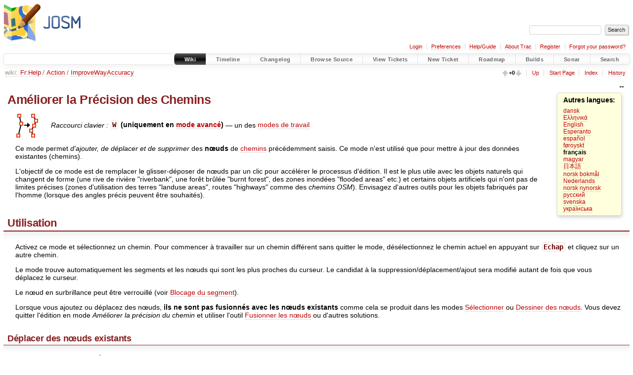

--- FILE ---
content_type: text/html;charset=utf-8
request_url: https://josm.openstreetmap.de/wiki/Fr%3AHelp/Action/ImproveWayAccuracy
body_size: 5865
content:

<!DOCTYPE html>
<html lang="en-US">   <head>
    <!-- # block head (placeholder in theme.html) -->
        <!-- # block head (content inherited from layout.html) -->
    <title>
      Fr:Help/Action/ImproveWayAccuracy     – JOSM

    </title>

    <meta http-equiv="Content-Type" content="text/html; charset=UTF-8" />
    <meta http-equiv="X-UA-Compatible" content="IE=edge" />
    <!--[if IE]><script>
        if (/^#__msie303:/.test(window.location.hash))
        window.location.replace(window.location.hash.replace(/^#__msie303:/, '#'));
        </script><![endif]-->

    <link rel="start"  href="/wiki" />
    <link rel="search"  href="/search" />
    <link rel="help"  href="/wiki/TracGuide" />
    <link rel="stylesheet"  href="/chrome/common/css/trac.css" type="text/css" />
    <link rel="stylesheet"  href="/chrome/common/css/wiki.css" type="text/css" />
    <link rel="stylesheet"  href="/chrome/vote/css/tracvote.css" type="text/css" />
    <link rel="icon"  href="/favicon.ico" type="image/x-icon" />
    <link rel="alternate"  href="/wiki/Fr%3AHelp/Action/ImproveWayAccuracy?format=txt" title="Plain Text" type="text/x-trac-wiki" />
    <link rel="up"  href="/wiki/Fr%3AHelp/Action" title="View parent page" />
    <noscript>
      <style>
        .trac-noscript { display: none !important }
      </style>     </noscript>
    <link type="application/opensearchdescription+xml" rel="search"
          href="/search/opensearch"
          title="Search JOSM"/>
    <script src="/chrome/common/js/jquery.js"></script>
    <script src="/chrome/common/js/babel.js"></script>
    <script src="/chrome/common/js/trac.js"></script>
    <script src="/chrome/common/js/search.js"></script>
    <script src="/chrome/common/js/folding.js"></script>
    <script src="/chrome/common/js/wiki.js"></script>
    <script>
      jQuery(function($) {
        $(".trac-autofocus").focus();
        $(".trac-target-new").attr("target", "_blank");
        if ($.ui) { /* is jquery-ui added? */
          $(".trac-datepicker:not([readonly])")
            .prop("autocomplete", "off").datepicker();
          // Input current date when today is pressed.
          var _goToToday = $.datepicker._gotoToday;
          $.datepicker._gotoToday = function(id) {
            _goToToday.call(this, id);
            this._selectDate(id)
          };
          $(".trac-datetimepicker:not([readonly])")
            .prop("autocomplete", "off").datetimepicker();
        }
        $(".trac-disable").disableSubmit(".trac-disable-determinant");
        setTimeout(function() { $(".trac-scroll").scrollToTop() }, 1);
        $(".trac-disable-on-submit").disableOnSubmit();
      });
    </script>
    <!--   # include 'site_head.html' (layout.html) -->

<link rel="stylesheet" type="text/css" href="/josm.css"/>

    <!--   end of site_head.html -->
    <!-- # endblock head (content inherited from layout.html) -->


    <link rel="alternate" type="application/x-wiki"
          href="/wiki/Fr%3AHelp/Action/ImproveWayAccuracy?action=edit&amp;version="
          title="Edit this page"/>
    <script>
      jQuery(function($) {
        wikiColumn($("#wikipage"));
      });
    </script>
    <!-- # endblock head (placeholder in theme.html) -->
  </head> 
  <body>
    <!-- # block body (content inherited from theme.html) -->
    <!--   # include 'site_header.html' (theme.html) -->
    <!--   end of site_header.html -->

    <div id="banner">
      <div id="header">
        <a id="logo"
           href="https://josm.openstreetmap.de">
          <img  alt="JOSM" height="80" src="/svn/trunk/nodist/images/logo/header.png" width="156" /></a>


      </div>
      <form id="search" action="/search" method="get">
        <div>
          <label for="proj-search">Search:</label>
          <input type="text" id="proj-search" name="q" size="18"
                  value="" />
          <input type="submit" value="Search" />
        </div>
      </form>
          <div id="metanav" class="nav">
      <ul><li  class="first"><a href="/login">Login</a></li><li ><a href="/prefs">Preferences</a></li><li ><a href="/wiki/TracGuide">Help/Guide</a></li><li ><a href="/about">About Trac</a></li><li ><a href="/register">Register</a></li><li  class="last"><a href="/reset_password">Forgot your password?</a></li></ul>
    </div>

    </div>
        <div id="mainnav" class="nav">
      <ul><li  class="active first"><a href="/wiki">Wiki</a></li><li ><a href="/timeline">Timeline</a></li><li ><a href="/log/josm/?verbose=on">Changelog</a></li><li ><a href="/browser">Browse Source</a></li><li ><a href="/report">View Tickets</a></li><li ><a href="/newticket">New Ticket</a></li><li ><a href="/roadmap">Roadmap</a></li><li ><a href="/jenkins/">Builds</a></li><li ><a href="/sonar/">Sonar</a></li><li  class="last"><a href="/search">Search</a></li></ul>
    </div>


    <div id="main"
         >

<div id="pagepath" class="noprint">
<a class="pathentry first" title="View WikiStart"
   href="/wiki">wiki:</a><a href="/wiki/Fr%3AHelp"
     title="View Fr:Help"
     class="pathentry">Fr:Help</a><span class="pathentry sep">/</span><a href="/wiki/Fr%3AHelp/Action"
     title="View Fr:Help/Action"
     class="pathentry">Action</a><span class="pathentry sep">/</span><a href="/wiki/Fr%3AHelp/Action/ImproveWayAccuracy"
     title="View Fr:Help/Action/ImproveWayAccuracy"
     class="pathentry">ImproveWayAccuracy</a></div>      <div id="ctxtnav" class="nav">
        <h2>Context Navigation</h2>
        <ul>
          <li  class="first"><span id="vote" title="Vote count"><img alt="Up-vote" src="/chrome/vote/aupgray.png" /><span id="votes">+0</span><img alt="Down-vote" src="/chrome/vote/adowngray.png" /></span></li>
          <li ><a href="/wiki/Fr%3AHelp/Action">Up</a></li>
          <li ><a href="/wiki/WikiStart">Start Page</a></li>
          <li ><a href="/wiki/TitleIndex">Index</a></li>
          <li  class="last"><a href="/wiki/Fr%3AHelp/Action/ImproveWayAccuracy?action=history">History</a></li>
        </ul>
        <hr />
      </div>

      

      

      <!-- # block content (placeholder in theme.html) -->
    <div id="content" class="wiki narrow">

      <div class="wikipage searchable">
        <div id="wikipage" class="trac-content borderless"><p>
</p>
<div class="wiki-toc trac-nav" style="clear:both">
<h4>Autres langues:</h4>
<ul><li><a class="wiki" href="/wiki/Da%3AHelp/Action/ImproveWayAccuracy">dansk</a>
</li><li><a class="wiki" href="/wiki/El%3AHelp/Action/ImproveWayAccuracy">Ελληνικά</a>
</li><li><a class="wiki" href="/wiki/Help/Action/ImproveWayAccuracy">English</a>
</li><li><a class="wiki" href="/wiki/Eo%3AHelp/Action/ImproveWayAccuracy">Esperanto</a>
</li><li><a class="wiki" href="/wiki/Es%3AHelp/Action/ImproveWayAccuracy">español</a>
</li><li><a class="wiki" href="/wiki/Fo%3AHelp/Action/ImproveWayAccuracy">føroyskt</a>
</li><li><strong>français</strong>
</li><li><a class="wiki" href="/wiki/Hu%3AHelp/Action/ImproveWayAccuracy">magyar</a>
</li><li><a class="wiki" href="/wiki/Ja%3AHelp/Action/ImproveWayAccuracy">日本語</a>
</li><li><a class="wiki" href="/wiki/Nb%3AHelp/Action/ImproveWayAccuracy">norsk bokmål</a>
</li><li><a class="wiki" href="/wiki/Nl%3AHelp/Action/ImproveWayAccuracy">Nederlands</a>
</li><li><a class="wiki" href="/wiki/Nn%3AHelp/Action/ImproveWayAccuracy">norsk nynorsk</a>
</li><li><a class="wiki" href="/wiki/Ru%3AHelp/Action/ImproveWayAccuracy">русский</a>
</li><li><a class="wiki" href="/wiki/Sv%3AHelp/Action/ImproveWayAccuracy">svenska</a>
</li><li><a class="wiki" href="/wiki/Uk%3AHelp/Action/ImproveWayAccuracy">українська</a>
</li></ul>
</div><p>
</p>
<h1 class="section" id="AméliorerlaPrécisiondesChemins">Améliorer la Précision des Chemins</h1>
<p>
<img alt="source:trunk/resources/images/mapmode/improvewayaccuracy.svg" src="/browser/trunk/resources/images/mapmode/improvewayaccuracy.svg?format=raw" style="margin-right:20px; vertical-align:middle" title="source:trunk/resources/images/mapmode/improvewayaccuracy.svg" width="48" /> <em>Raccourci clavier :</em> <strong><code>W</code> (uniquement en <a class="wiki" href="/wiki/Fr%3AHelp/ExpertMode">mode avancé</a>)</strong>  — un des <a class="wiki" href="/wiki/Fr%3AHelp/Menu/Mode#Workingmode">modes de travail</a>
</p>
<p>
Ce mode permet <em>d'ajouter, de déplacer et de supprimer</em> des <strong>nœuds</strong> de <a class="wiki" href="/wiki/Fr%3AHelp/Concepts/Object#Ways">chemins</a> précédemment saisis. Ce mode n'est utilisé que pour mettre à jour des données existantes (chemins).
</p>
<p>
L'objectif de ce mode est de remplacer le glisser-déposer de nœuds par un clic pour accélérer le processus d'édition. Il est le plus utile avec les objets naturels qui changent de forme (une rive de rivière "riverbank", une forêt brûlée "burnt forest", des zones inondées "flooded areas" etc.) et certains objets artificiels qui n'ont pas de limites précises (zones d'utilisation des terres "landuse areas", routes "highways" comme des <em>chemins OSM</em>). Envisagez d'autres outils pour les objets fabriqués par l'homme (lorsque des angles précis peuvent être souhaités).
</p>
<h2 class="section" id="Utilisation">Utilisation</h2>
<p>
Activez ce mode et sélectionnez un chemin. Pour commencer à travailler sur un chemin différent sans quitter le mode, désélectionnez le chemin actuel en appuyant sur <strong><code>Echap</code></strong> et cliquez sur un autre chemin.
</p>
<p>
Le mode trouve automatiquement les segments et les nœuds qui sont les plus proches du curseur. Le candidat à la suppression/déplacement/ajout sera modifié autant de fois que vous déplacez le curseur.
</p>
<p>
Le nœud en surbrillance peut être verrouillé (voir <a class="wiki" href="/wiki/Fr%3AHelp/Action/ImproveWayAccuracy#Locksegment">Blocage du segment</a>).
</p>
<p>
Lorsque vous ajoutez ou déplacez des nœuds, <strong>ils ne sont pas fusionnés avec les nœuds existants</strong> comme cela se produit dans les modes <a class="wiki" href="/wiki/Fr%3AHelp/Action/Select">Sélectionner</a> ou <a class="wiki" href="/wiki/Fr%3AHelp/Action/Draw">Dessiner des nœuds</a>. Vous devez quitter l'édition en mode <em>Améliorer la précision du chemin</em> et utiliser l'outil <a class="wiki" href="/wiki/Fr%3AHelp/Action/MergeNodes">Fusionner les nœuds</a> ou d'autres solutions.
</p>
<h3 class="section" id="Déplacerdesnœudsexistants">Déplacer des nœuds existants</h3>
<p>
Cliquez dans la <a class="wiki" href="/wiki/Fr%3AHelp/MapView">Fenêtre d'Édition</a> sur l'endroit où vous pensez qu'un nœud devrait se trouver. Le nœud surligné (le plus proche) sera déplacé à cet endroit.
</p>
<p>
<em>Aide pour la géométrie : une ligne pointillée rouge - indique le chemin après le déplacement d'un nœud</em>
</p>
<h3 class="section" id="CréerdenouveauxnœudsCtrl">Créer de nouveaux nœuds <img alt="source:trunk/resources/images/cursor/modifier/addnode.svg" src="/browser/trunk/resources/images/cursor/modifier/addnode.svg?format=raw" style="vertical-align:middle" title="source:trunk/resources/images/cursor/modifier/addnode.svg" /> (+<code>Ctrl</code>)</h3>
<p>
<img src="/raw-attachment/wiki/Help/Action/ImproveWayAccuracy/JOSM-plugin-IWA-example.jpg" style="float:right; margin-left:15px" />
</p>
<p>
Maintenez la touche <strong><code>Ctrl</code></strong> enfoncée et cliquez : un nouveau nœud sera ajouté dans le segment surligné.
</p>
<p>
<em>Aide pour la géométrie : une ligne rouge continue - indique le chemin après le nouveau nœud</em>
</p>
<h3 class="section" id="SupprimerdesnœudsAlt">Supprimer des nœuds <img alt="source:trunk/resources/images/cursor/modifier/delete.svg" src="/browser/trunk/resources/images/cursor/modifier/delete.svg?format=raw" style="vertical-align:middle" title="source:trunk/resources/images/cursor/modifier/delete.svg" /> (+<code>Alt</code>)</h3>
<p>
Maintenez le bouton <strong><code>Alt</code></strong> enfoncé et cliquez : le nœud surligné sera supprimé. 
</p>
<p>
Veuillez essayer de conserver autant de nœuds existants que possible, car vous conservez ainsi leur historique.
</p>
<p>
<strong>Vous ne pouvez pas supprimer les nœuds qui sont connectés à plus d'un chemin ou qui ont des attributs</strong> pour empêcher la rupture accidentelle de la topologie ou la perte d'informations. Notez que les attributs "inintéressants" sont exclus, comme <code>FIXME</code>, <code>note</code>, <code>source</code>, etc.
</p>
<h3 class="section" id="Locksegment">Blocage du segment</h3>
<ul><li>Verrouiller le nœud déplacé : <img alt="source:trunk/resources/images/cursor/modifier/lock.svg" src="/browser/trunk/resources/images/cursor/modifier/lock.svg?format=raw" style="vertical-align:middle" title="source:trunk/resources/images/cursor/modifier/lock.svg" /> + <code>Maj</code> - lorsque vous déplacez une souris, maintenez la touche <strong><code>Maj</code></strong> ou le bouton gauche de la souris enfoncé et le nœud ou le segment en surbrillance restera le même, quel que soit l'endroit où vous déplacez le curseur.
</li><li>Verrouillage du nœud ajouté : <img alt="source:trunk/resources/images/cursor/modifier/add_node_lock.svg" src="/browser/trunk/resources/images/cursor/modifier/add_node_lock.svg?format=raw" style="vertical-align:middle" title="source:trunk/resources/images/cursor/modifier/add_node_lock.svg" /> + <code>Ctrl</code> <code>Maj</code>
</li></ul><h2 class="section" id="Voirégalement">Voir également</h2>
<ul><li><img alt="source:trunk/resources/images/dialogs/mappaint/wireframe_small.svg" src="/browser/trunk/resources/images/dialogs/mappaint/wireframe_small.svg?format=raw" style="vertical-align:middle" title="source:trunk/resources/images/dialogs/mappaint/wireframe_small.svg" width="24" /> <code>Ctrl+W</code> <a class="wiki" href="/wiki/Fr%3AHelp/Action/WireframeToggle">Vue fil de fer</a> - désactive tous les styles et rend les lignes très fines, il peut être judicieux de basculer sur cette vue avant d'améliorer la précision des chemins
</li><li><a class="wiki" href="/wiki/Fr%3AShortcuts#Altkey">Raccourci-clavier Alt</a> - si <code>Alt</code> ne fonctionne pas
</li><li><a class="ext-link" href="https://github.com/JOSM/improve-way"><span class="icon">​</span>Greffon ImproveWay : Amélioration des chemins</a> - étend le mode "Améliorer la Précision des Chemins" avec des aides pour placer les nœuds à des distances et des angles précis.
</li><li>La version originale de cette page en <a class="wiki" href="/wiki/Help/Action/ImproveWayAccuracy">anglais</a>
</li></ul><h2 class="section" id="Ressourcesexternes">Ressources externes</h2>
<ul><li><a class="ext-link" href="https://www.youtube.com/watch?v=NzunbvpVIX4"><span class="icon">​</span>vidéo : "Améliorer la précision des chemins" utilisé pour ajuster une route imprécise</a> sur YouTube
</li></ul><hr />
<p>
Retour au <a class="wiki" href="/wiki/Fr%3AHelp/Menu/Mode">Menu Mode</a> <br />
Retour à l'<a class="wiki" href="/wiki/Fr%3AHelp">Aide Principale</a>
</p>
</div>
        <div class="trac-modifiedby">
          <span>
            <a href="/wiki/Fr%3AHelp/Action/ImproveWayAccuracy?action=diff&amp;version=3" title="Version 3 by leni: ajusté à la version 52 : Utilisation de wikitr :">Last modified</a>
 <a class="timeline" href="/timeline?from=2025-01-16T18%3A49%3A25%2B01%3A00&amp;precision=second" title="See timeline at 2025-01-16T18:49:25+01:00">12 months ago</a>          </span>
          <span class="trac-print">
            Last modified on 2025-01-16T18:49:25+01:00
          </span>
        </div>
      </div>





<div id="attachments">
</div>
      <div class="buttons">
        <form method="get" action="/wiki/Fr%3AHelp/Action/ImproveWayAccuracy" id="modifypage">
          <div>
            <input type="hidden" name="action" value="edit" />
            <input type="submit" value="Edit this page"
                   />
          </div>
        </form>




<form method="get" action="/attachment/wiki/Fr%3AHelp/Action/ImproveWayAccuracy/" id="attachfile">
  <div>
    <input type="hidden" name="action" value="new" />
    <input type="submit" id="attachfilebutton" value="Attach file"/>
  </div>
</form>
      </div>
<div class="trac-help">
  <strong>Note:</strong>
 See   <a href="/wiki/TracWiki">TracWiki</a>
 for help on using the wiki.
</div>
    </div>
        <!-- # block content (content inherited from layout.html) -->
    <script type="text/javascript">
      jQuery("body").addClass("trac-has-js");
    </script>
    <div id="altlinks">
      <h3>Download in other formats:</h3>
      <ul>
        <li class="first last">
          <a rel="nofollow" href="/wiki/Fr%3AHelp/Action/ImproveWayAccuracy?format=txt"
              class="">
            Plain Text</a>
        </li>
      </ul>
    </div>
    <!-- # endblock content (content inherited from layout.html) -->

      <!-- # endblock content (placeholder in theme.html) -->
    </div>

    <div id="footer"><hr/>
      <a id="tracpowered" href="https://trac.edgewall.org/"
         ><img src="/chrome/common/trac_logo_mini.png" height="30"
               width="107" alt="Trac Powered"/></a>
      <p class="left">
Powered by         <a href="/about"><strong>Trac 1.6</strong></a>
        <br />
 By         <a href="http://www.edgewall.org/">Edgewall Software</a>
.      </p>
      <p class="right">Server sponsored by <a href="https://www.fossgis.de/">FOSSGIS</a>. Visit the OpenStreetMap project at <a href="https://www.openstreetmap.org/">https://www.openstreetmap.org/</a><br />Content is available under <a href="https://creativecommons.org/licenses/by-sa/3.0/">Creative Commons (CC-BY-SA)</a> and anything since April 2014 also under <a href="https://www.gnu.org/licenses/lgpl.html">LGPL</a> license.</p>
    </div>
    <!--   # include 'site_footer.html' (theme.html) -->
    <!--   end of site_footer.html -->
    <!-- # endblock body (content inherited from theme.html) -->
  </body> </html>

--- FILE ---
content_type: text/css
request_url: https://josm.openstreetmap.de/chrome/vote/css/tracvote.css
body_size: 123
content:
#vote :link, #vote :visited {
  border: none;
}

#vote img {
  vertical-align: middle;
}

#votes {
  font-weight: bold;
}



--- FILE ---
content_type: image/svg+xml
request_url: https://josm.openstreetmap.de/browser/trunk/resources/images/cursor/modifier/addnode.svg?format=raw
body_size: 291
content:
<svg xmlns="http://www.w3.org/2000/svg" version="1.1" width="16" height="16">
  <path d="m.5,7.5h4v-4h3v4h4v3h-4v4h-3v-4h-4z" stroke="#000" fill="#fff"/>
  <path d="m10.5,.5h5v5h-5z" stroke="#df421e" fill="none"/>
  <path d="m11.5,1.5h3v3h-3z" stroke="#fff" fill="none"/>
</svg>


--- FILE ---
content_type: image/svg+xml
request_url: https://josm.openstreetmap.de/browser/trunk/resources/images/dialogs/mappaint/wireframe_small.svg?format=raw
body_size: 6094
content:
<?xml version="1.0" encoding="UTF-8" standalone="no"?>
<svg
   xmlns:dc="http://purl.org/dc/elements/1.1/"
   xmlns:cc="http://creativecommons.org/ns#"
   xmlns:rdf="http://www.w3.org/1999/02/22-rdf-syntax-ns#"
   xmlns:svg="http://www.w3.org/2000/svg"
   xmlns="http://www.w3.org/2000/svg"
   xmlns:sodipodi="http://sodipodi.sourceforge.net/DTD/sodipodi-0.dtd"
   xmlns:inkscape="http://www.inkscape.org/namespaces/inkscape"
   sodipodi:docname="wireframe_small.svg"
   inkscape:version="1.0 (4035a4fb49, 2020-05-01)"
   version="1.1"
   id="svg2"
   viewBox="0 0 16 16"
   height="16"
   width="16">
  <defs
     id="defs4" />
  <sodipodi:namedview
     inkscape:document-rotation="0"
     viewbox-height="16"
     inkscape:window-maximized="1"
     inkscape:window-y="-8"
     inkscape:window-x="-8"
     inkscape:window-height="987"
     inkscape:window-width="1680"
     units="px"
     showgrid="true"
     inkscape:current-layer="layer1"
     inkscape:document-units="px"
     inkscape:cy="11.587788"
     inkscape:cx="11.979761"
     inkscape:zoom="30.491326"
     inkscape:pageshadow="2"
     inkscape:pageopacity="0.0"
     borderopacity="1.0"
     bordercolor="#666666"
     pagecolor="#ffffff"
     id="base">
    <inkscape:grid
       spacingy="1"
       spacingx="1"
       originy="0"
       originx="0"
       id="grid4136"
       type="xygrid" />
  </sodipodi:namedview>
  <metadata
     id="metadata7">
    <rdf:RDF>
      <cc:Work
         rdf:about="">
        <dc:format>image/svg+xml</dc:format>
        <dc:type
           rdf:resource="http://purl.org/dc/dcmitype/StillImage" />
        <dc:title></dc:title>
        <cc:license
           rdf:resource="http://creativecommons.org/publicdomain/zero/1.0/" />
      </cc:Work>
      <cc:License
         rdf:about="http://creativecommons.org/publicdomain/zero/1.0/">
        <cc:permits
           rdf:resource="http://creativecommons.org/ns#Reproduction" />
        <cc:permits
           rdf:resource="http://creativecommons.org/ns#Distribution" />
        <cc:permits
           rdf:resource="http://creativecommons.org/ns#DerivativeWorks" />
      </cc:License>
    </rdf:RDF>
  </metadata>
  <g
     transform="translate(0,-1037.3622)"
     id="layer1"
     inkscape:groupmode="layer"
     inkscape:label="Layer 1">
    <path
       sodipodi:nodetypes="cc"
       style="fill:none;stroke:#000000;stroke-width:0.733333;stroke-linecap:butt;stroke-linejoin:miter;stroke-miterlimit:4;stroke-dasharray:none;stroke-opacity:1"
       d="m 8.6666667,1044.6955 -5.3333334,1.3334"
       id="path3670"
       inkscape:connector-curvature="0" />
    <path
       style="fill:none;stroke:#000000;stroke-width:0.733333;stroke-linecap:butt;stroke-linejoin:miter;stroke-miterlimit:4;stroke-dasharray:none;stroke-opacity:1"
       d="m 12.666667,1040.0289 0.666666,4.6666 -0.666666,5.3334 -10.0000003,0.6666"
       id="path3668"
       sodipodi:nodetypes="cccc"
       inkscape:connector-curvature="0" />
    <rect
       style="color:#000000;display:inline;overflow:visible;visibility:visible;fill:#fefefe;fill-opacity:1;fill-rule:nonzero;stroke:#000000;stroke-width:0.666667;stroke-linecap:butt;stroke-linejoin:miter;stroke-miterlimit:4;stroke-dasharray:none;stroke-dashoffset:0;stroke-opacity:1;marker:none;enable-background:accumulate"
       id="rect2816-7-8"
       width="2"
       height="2"
       x="1.6667604"
       y="1049.6956" />
    <rect
       style="color:#000000;display:inline;overflow:visible;visibility:visible;fill:#fefefe;fill-opacity:1;fill-rule:nonzero;stroke:#000000;stroke-width:0.666667;stroke-linecap:butt;stroke-linejoin:miter;stroke-miterlimit:4;stroke-dasharray:none;stroke-dashoffset:0;stroke-opacity:1;marker:none;enable-background:accumulate"
       id="rect2816-7-8-7"
       width="2"
       height="2"
       x="11.666667"
       y="1039.0288" />
    <rect
       style="color:#000000;display:inline;overflow:visible;visibility:visible;fill:#fefefe;fill-opacity:1;fill-rule:nonzero;stroke:#000000;stroke-width:0.666667;stroke-linecap:butt;stroke-linejoin:miter;stroke-miterlimit:4;stroke-dasharray:none;stroke-dashoffset:0;stroke-opacity:1;marker:none;enable-background:accumulate"
       id="rect2816-7-8-1"
       width="2"
       height="2"
       x="12.333333"
       y="1043.6956" />
    <rect
       style="color:#000000;display:inline;overflow:visible;visibility:visible;fill:#fefefe;fill-opacity:1;fill-rule:nonzero;stroke:#000000;stroke-width:0.666667;stroke-linecap:butt;stroke-linejoin:miter;stroke-miterlimit:4;stroke-dasharray:none;stroke-dashoffset:0;stroke-opacity:1;marker:none;enable-background:accumulate"
       id="rect2816-7-8-9"
       width="2"
       height="2"
       x="11.666667"
       y="1049.0288" />
    <rect
       style="color:#000000;display:inline;overflow:visible;visibility:visible;fill:#fefefe;fill-opacity:1;fill-rule:nonzero;stroke:#000000;stroke-width:0.666667;stroke-linecap:butt;stroke-linejoin:miter;stroke-miterlimit:4;stroke-dasharray:none;stroke-dashoffset:0;stroke-opacity:1;marker:none;enable-background:accumulate"
       id="rect2816-7-8-76"
       width="2"
       height="2"
       x="7.6666665"
       y="1043.6956" />
    <rect
       style="color:#000000;display:inline;overflow:visible;visibility:visible;fill:#fefefe;fill-opacity:1;fill-rule:nonzero;stroke:#000000;stroke-width:0.666667;stroke-linecap:butt;stroke-linejoin:miter;stroke-miterlimit:4;stroke-dasharray:none;stroke-dashoffset:0;stroke-opacity:1;marker:none;enable-background:accumulate"
       id="rect2816-7-8-6"
       width="2"
       height="2"
       x="2.3333333"
       y="1045.0288" />
    <rect
       style="color:#000000;display:inline;overflow:visible;visibility:visible;fill:#fefefe;fill-opacity:1;fill-rule:nonzero;stroke:#000000;stroke-width:0.666667;stroke-linecap:butt;stroke-linejoin:miter;stroke-miterlimit:4;stroke-dasharray:none;stroke-dashoffset:0;stroke-opacity:1;marker:none;enable-background:accumulate"
       id="rect2816-7-8-3"
       width="2"
       height="2"
       x="3.6666667"
       y="1039.6956" />
  </g>
</svg>


--- FILE ---
content_type: image/svg+xml
request_url: https://josm.openstreetmap.de/browser/trunk/resources/images/cursor/modifier/lock.svg?format=raw
body_size: 270
content:
<svg xmlns="http://www.w3.org/2000/svg" version="1.1" width="14" height="15">
  <path d="m2,5h1a3,3 0 0 1 6,0h1v7h-8z" fill="#fff"/>
  <path d="m3,6h1v-1a2,2 0 0 1 4,0v1h1v5h-6zm2,0v-1a1,1 0 0 1 2,0v1z" fill-rule="evenodd" fill="#000" stroke="none"/>
</svg>


--- FILE ---
content_type: image/svg+xml
request_url: https://josm.openstreetmap.de/browser/trunk/resources/images/cursor/modifier/add_node_lock.svg?format=raw
body_size: 410
content:
<svg xmlns="http://www.w3.org/2000/svg" version="1.1" width="23" height="15">
  <path d="m4.5,5.5h2v2h2v2h-2v2h-2v-2h-2v-2h2z" stroke="#fff" fill="#000"/>
  <path d="m10.5,6.5h3v3h-3z" stroke="#df421e" fill="#fff"/>
  <path d="m15,5h1a3,3 0 0 1 6,0h1v7h-8z" fill="#fff"/>
  <path d="m16,6h1v-1a2,2 0 0 1 4,0v1h1v5h-6zm2,0v-1a1,1 0 0 1 2,0v1z" fill-rule="evenodd" fill="#000" stroke="none"/>
</svg>


--- FILE ---
content_type: image/svg+xml
request_url: https://josm.openstreetmap.de/browser/trunk/resources/images/mapmode/improvewayaccuracy.svg?format=raw
body_size: 4893
content:
<?xml version="1.0" encoding="UTF-8" standalone="no"?>
<svg
   xmlns:dc="http://purl.org/dc/elements/1.1/"
   xmlns:cc="http://creativecommons.org/ns#"
   xmlns:rdf="http://www.w3.org/1999/02/22-rdf-syntax-ns#"
   xmlns:svg="http://www.w3.org/2000/svg"
   xmlns="http://www.w3.org/2000/svg"
   xmlns:sodipodi="http://sodipodi.sourceforge.net/DTD/sodipodi-0.dtd"
   xmlns:inkscape="http://www.inkscape.org/namespaces/inkscape"
   version="1.1"
   width="24"
   height="24"
   id="svg8"
   sodipodi:docname="improvewayaccuracy.svg"
   inkscape:version="0.92.3 (2405546, 2018-03-11)">
  <metadata
     id="metadata14">
    <rdf:RDF>
      <cc:Work
         rdf:about="">
        <dc:format>image/svg+xml</dc:format>
        <dc:type
           rdf:resource="http://purl.org/dc/dcmitype/StillImage" />
        <dc:title></dc:title>
      </cc:Work>
    </rdf:RDF>
  </metadata>
  <defs
     id="defs12" />
  <sodipodi:namedview
     pagecolor="#ffffff"
     bordercolor="#666666"
     borderopacity="1"
     objecttolerance="10"
     gridtolerance="10"
     guidetolerance="10"
     inkscape:pageopacity="0"
     inkscape:pageshadow="2"
     inkscape:window-width="1680"
     inkscape:window-height="987"
     id="namedview10"
     showgrid="true"
     inkscape:zoom="14.038843"
     inkscape:cx="8.0309446"
     inkscape:cy="12.093765"
     inkscape:window-x="-8"
     inkscape:window-y="-8"
     inkscape:window-maximized="1"
     inkscape:current-layer="svg8">
    <inkscape:grid
       type="xygrid"
       id="grid832" />
  </sodipodi:namedview>
  <path
     style="fill:none;stroke:#000000;stroke-width:1px;stroke-linecap:butt;stroke-linejoin:miter;stroke-opacity:1"
     d="M 4,2 6,10 3,22"
     id="path894"
     inkscape:connector-curvature="0" />
  <path
     style="fill:none;stroke:#000000;stroke-width:1px;stroke-linecap:butt;stroke-linejoin:miter;stroke-opacity:1"
     d="m 18,2 3,5 -2,5 -3,5 2,5"
     id="path898"
     inkscape:connector-curvature="0" />
  <rect
     style="opacity:1;fill:#ffffff;fill-opacity:1;fill-rule:nonzero;stroke:#df421e;stroke-width:1;stroke-linecap:round;stroke-linejoin:miter;stroke-miterlimit:4;stroke-dasharray:none;stroke-dashoffset:1;stroke-opacity:1;paint-order:normal"
     id="rect900"
     width="3"
     height="3"
     x="2.5"
     y="0.5" />
  <rect
     style="opacity:1;fill:#ffffff;fill-opacity:1;fill-rule:nonzero;stroke:#df421e;stroke-width:1;stroke-linecap:round;stroke-linejoin:miter;stroke-miterlimit:4;stroke-dasharray:none;stroke-dashoffset:1;stroke-opacity:1;paint-order:normal"
     id="rect900-0"
     width="3"
     height="3"
     x="4.5"
     y="8.5" />
  <rect
     style="opacity:1;fill:#ffffff;fill-opacity:1;fill-rule:nonzero;stroke:#df421e;stroke-width:1;stroke-linecap:round;stroke-linejoin:miter;stroke-miterlimit:4;stroke-dasharray:none;stroke-dashoffset:1;stroke-opacity:1;paint-order:normal"
     id="rect900-9"
     width="3"
     height="3"
     x="1.5"
     y="20.5" />
  <rect
     style="opacity:1;fill:#ffffff;fill-opacity:1;fill-rule:nonzero;stroke:#df421e;stroke-width:1;stroke-linecap:round;stroke-linejoin:miter;stroke-miterlimit:4;stroke-dasharray:none;stroke-dashoffset:1;stroke-opacity:1;paint-order:normal"
     id="rect900-7"
     width="3"
     height="3"
     x="16.5"
     y="20.5" />
  <rect
     style="opacity:1;fill:#ffffff;fill-opacity:1;fill-rule:nonzero;stroke:#df421e;stroke-width:1;stroke-linecap:round;stroke-linejoin:miter;stroke-miterlimit:4;stroke-dasharray:none;stroke-dashoffset:1;stroke-opacity:1;paint-order:normal"
     id="rect900-09"
     width="3"
     height="3"
     x="14.5"
     y="15.5" />
  <rect
     style="opacity:1;fill:#ffffff;fill-opacity:1;fill-rule:nonzero;stroke:#df421e;stroke-width:1;stroke-linecap:round;stroke-linejoin:miter;stroke-miterlimit:4;stroke-dasharray:none;stroke-dashoffset:1;stroke-opacity:1;paint-order:normal"
     id="rect900-92"
     width="3"
     height="3"
     x="17.5"
     y="10.5" />
  <rect
     style="opacity:1;fill:#ffffff;fill-opacity:1;fill-rule:nonzero;stroke:#df421e;stroke-width:1;stroke-linecap:round;stroke-linejoin:miter;stroke-miterlimit:4;stroke-dasharray:none;stroke-dashoffset:1;stroke-opacity:1;paint-order:normal"
     id="rect900-1"
     width="3"
     height="3"
     x="19.5"
     y="5.5" />
  <rect
     style="opacity:1;fill:#ffffff;fill-opacity:1;fill-rule:nonzero;stroke:#df421e;stroke-width:1;stroke-linecap:round;stroke-linejoin:miter;stroke-miterlimit:4;stroke-dasharray:none;stroke-dashoffset:1;stroke-opacity:1;paint-order:normal"
     id="rect900-5"
     width="3"
     height="3"
     x="16.5"
     y="0.5" />
  <path
     style="fill:#000000;stroke:none;stroke-width:1px;stroke-linecap:butt;stroke-linejoin:miter;stroke-opacity:1"
     d="m 12,9 3,2.5 -3,2.5 V 12 H 9 v -1 h 3 z"
     id="path953"
     inkscape:connector-curvature="0"
     sodipodi:nodetypes="cccccccc" />
</svg>


--- FILE ---
content_type: image/svg+xml
request_url: https://josm.openstreetmap.de/browser/trunk/resources/images/cursor/modifier/delete.svg?format=raw
body_size: 3292
content:
<?xml version="1.0" encoding="UTF-8" standalone="no"?>
<!-- Created with Inkscape (http://www.inkscape.org/) -->

<svg
   xmlns:dc="http://purl.org/dc/elements/1.1/"
   xmlns:cc="http://creativecommons.org/ns#"
   xmlns:rdf="http://www.w3.org/1999/02/22-rdf-syntax-ns#"
   xmlns:svg="http://www.w3.org/2000/svg"
   xmlns="http://www.w3.org/2000/svg"
   xmlns:sodipodi="http://sodipodi.sourceforge.net/DTD/sodipodi-0.dtd"
   xmlns:inkscape="http://www.inkscape.org/namespaces/inkscape"
   width="16"
   height="16"
   viewBox="0 0 16 16"
   id="svg2"
   version="1.1"
   inkscape:version="0.92.3 (2405546, 2018-03-11)"
   sodipodi:docname="delete.svg">
  <defs
     id="defs4" />
  <sodipodi:namedview
     id="base"
     pagecolor="#ffffff"
     bordercolor="#666666"
     borderopacity="1.0"
     inkscape:pageopacity="0.0"
     inkscape:pageshadow="2"
     inkscape:zoom="44.823578"
     inkscape:cx="2.9237957"
     inkscape:cy="12.494735"
     inkscape:document-units="px"
     inkscape:current-layer="layer1"
     showgrid="true"
     units="px"
     inkscape:window-width="1680"
     inkscape:window-height="987"
     inkscape:window-x="-8"
     inkscape:window-y="-8"
     inkscape:window-maximized="1"
     viewbox-height="16">
    <inkscape:grid
       type="xygrid"
       id="grid4136"
       originx="0"
       originy="0"
       spacingx="1"
       spacingy="1" />
  </sodipodi:namedview>
  <metadata
     id="metadata7">
    <rdf:RDF>
      <cc:Work
         rdf:about="">
        <dc:format>image/svg+xml</dc:format>
        <dc:type
           rdf:resource="http://purl.org/dc/dcmitype/StillImage" />
        <dc:title></dc:title>
        <cc:license
           rdf:resource="http://creativecommons.org/publicdomain/zero/1.0/" />
      </cc:Work>
      <cc:License
         rdf:about="http://creativecommons.org/publicdomain/zero/1.0/">
        <cc:permits
           rdf:resource="http://creativecommons.org/ns#Reproduction" />
        <cc:permits
           rdf:resource="http://creativecommons.org/ns#Distribution" />
        <cc:permits
           rdf:resource="http://creativecommons.org/ns#DerivativeWorks" />
      </cc:License>
    </rdf:RDF>
  </metadata>
  <g
     inkscape:label="Layer 1"
     inkscape:groupmode="layer"
     id="layer1"
     transform="translate(0,-1037.3622)">
    <rect
       style="opacity:1;fill:#000000;fill-opacity:1;fill-rule:nonzero;stroke:none;stroke-width:1.10000002;stroke-linecap:round;stroke-linejoin:round;stroke-miterlimit:4;stroke-dasharray:none;stroke-dashoffset:1;stroke-opacity:1;paint-order:normal"
       id="rect827"
       width="8"
       height="8"
       x="1"
       y="1038.3622"
       ry="1.0000174" />
    <path
       style="fill:none;stroke:#ffffff;stroke-width:1.6;stroke-linecap:round;stroke-linejoin:miter;stroke-miterlimit:4;stroke-dasharray:none;stroke-opacity:1"
       d="m 3,1040.3622 4,4"
       id="path829"
       inkscape:connector-curvature="0"
       sodipodi:nodetypes="cc" />
    <path
       style="fill:none;stroke:#ffffff;stroke-width:1.6;stroke-linecap:round;stroke-linejoin:miter;stroke-miterlimit:4;stroke-dasharray:none;stroke-opacity:1"
       d="m 7,1040.3622 -4,4"
       id="path829-4"
       inkscape:connector-curvature="0"
       sodipodi:nodetypes="cc" />
  </g>
</svg>
